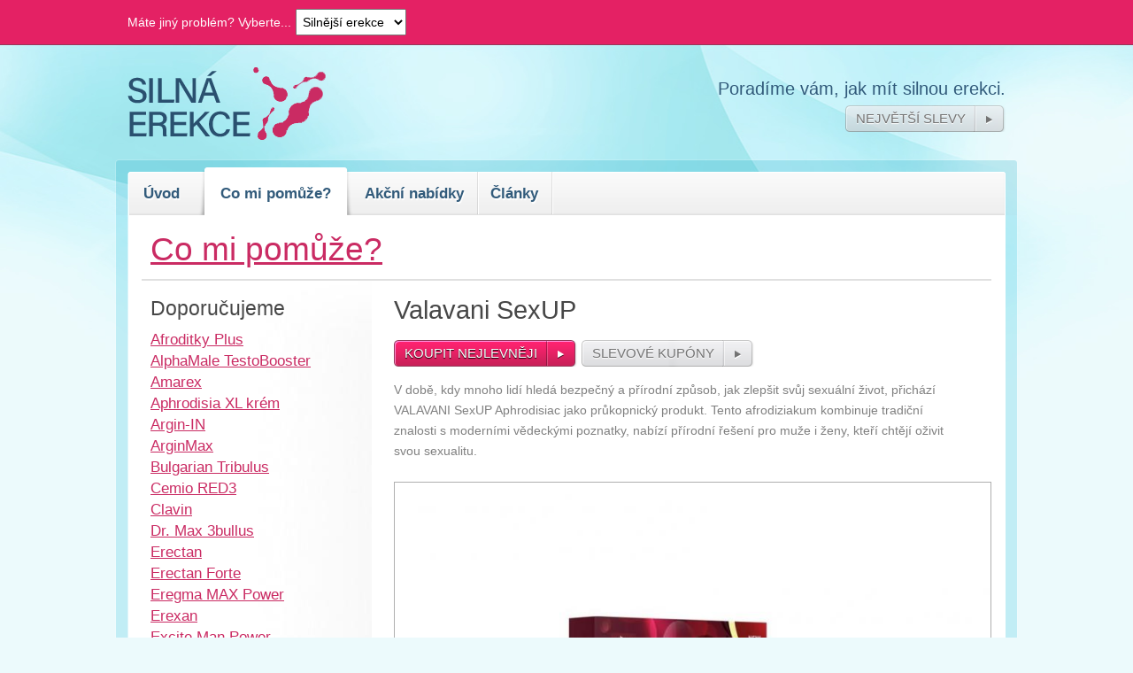

--- FILE ---
content_type: text/html; charset=UTF-8
request_url: http://silnaerekce.cz/p/valavani-sexup/
body_size: 4880
content:
<!DOCTYPE html PUBLIC "-//W3C//DTD XHTML 1.0 Transitional//EN" "http://www.w3.org/TR/xhtml1/DTD/xhtml1-transitional.dtd">
<html xmlns="http://www.w3.org/1999/xhtml">
<head>
 <title>Valavani SexUP silná erekce</title>
 <meta http-equiv="content-type" content="text/html;charset=utf-8" />
 <meta http-equiv="content-language" content="cs" />
 <meta name="language" content="cs" />
 <meta name="description" content="Pomohu Vám s výběrem a tablet na erekci.  Je to snadné a hlavně účinné!" />
 <meta name="keywords" content="Slevové kódy,Slevové kupóny,Slevový kód,Slevový kupón,Slevové poukazy,Slevový poukaz,Slevy,Sleva" />
 <meta name="robots" content="all,follow" />
 <link rel="shortcut icon" href="/favicon.ico" type="image/x-icon" />
 <link href="https://serv.netiq.biz/engine/coupons/css/pharm.css?cache=21" media="screen" rel="stylesheet" type="text/css" />
 <script src="https://serv.netiq.biz/engine/coupons/js/pharm.js" type="text/javascript"></script>
</head>
<body>
<div id="top"><div class="clearfix"><div class="flag container">Máte jiný problém? Vyberte...<select onchange="javascript:location.href=this.value;" id="selectbox" name=""><option value="http://tabletynahubnuti.cz/">Hubnutí</option><option value="http://silnaerekce.cz/" selected>Silnější erekce</option><option value="http://vyraznerasy.cz/">Výraznější řasy</option><option value="http://vyzivakloubu.cz/">Výživa kloubů</option></select></div></div></div>
<div id="all">
 <div id="wrap">
  <div id="header">
   <div class="header_top">
    <div class="container">
     <div class="logo"><a href="/" title="Silná erekce"><img src="https://serv.netiq.biz/engine/coupons/identity/silnaerekce_cz.png" alt="Silná erekce" /></a></div>
     <div class="header_contacts"><p>Poradíme vám, jak mít silnou erekci.<br /><a class="button_link btn_gray" href="/c/top/"><span>Největší slevy</span></a></p></div>
    </div>
   </div>
   <div class="header_menu">
    <div class="container">
     <div class="topmenu">
      <ul id="menu-menu" class="dropdown">
       <li><a href="/">Úvod</a></li>
       <li class="current-menu-item">
        <a href="#">Co mi pomůže?</a>
        <ul class="sub-menu"><li><a href="/p/afroditky-plus/">Afroditky Plus</a></li><li><a href="/p/alphamale-testobooster/">AlphaMale TestoBooster</a></li><li><a href="/p/amarex/">Amarex</a></li><li><a href="/p/aphrodisia-xl-krem/">Aphrodisia XL krém</a></li><li><a href="/p/argin-in/">Argin-IN</a></li><li><a href="/p/arginmax/">ArginMax</a></li><li><a href="/p/bulgarian-tribulus/">Bulgarian Tribulus</a></li><li><a href="/p/cemio-red3/">Cemio RED3</a></li><li><a href="/p/clavin/">Clavin</a></li><li><a href="/p/dr-max-3bullus/">Dr. Max 3bullus</a></li><li><a href="/p/erectan/">Erectan</a></li><li><a href="/p/erectan-forte/">Erectan Forte</a></li><li><a href="/p/eregma-max-power/">Eregma MAX Power</a></li><li><a href="/p/erexan/">Erexan</a></li><li><a href="/p/excite-man-power/">Excite Man Power</a></li><li><a href="/p/fertilon-forte/">FertilON Forte</a></li><li><a href="/p/gel-healthy-life/">Gel Healthy life</a></li><li><a href="/p/ginlac/">Ginlac</a></li><li><a href="/p/lavivant-zensen/">Lavivant Ženšen</a></li><li><a href="/p/maca-plus/">Maca Plus</a></li><li><a href="/p/maka-gelatinised/">Maka Gelatinised</a></li><li><a href="/p/postawin/">Postawin</a></li><li><a href="/p/primulus/">Primulus</a></li><li><a href="/p/proerecta/">Proerecta</a></li><li><a href="/p/salvia-kotvicnik-zemni/">Salvia Kotvičník zemní</a></li><li><a href="/p/satavari/">Šatavari</a></li><li><a href="/p/stearon/">Stearon</a></li><li><a href="/p/terezia-erectop/">Terezia ErecToP</a></li><li><a href="/p/tribul/">Tribul</a></li><li><a href="/p/tribulus-terrestris/">Tribulus Terrestris</a></li><li><a href="/p/v-qr6/">V-QR6</a></li><li><a href="/p/valavani-andrimax/">Valavani Andrimax</a></li><li><a href="/p/valavani-crilex/">Valavani Crilex</a></li><li><a href="/p/valavani-elixir/">Valavani Elixir</a></li><li><a href="/p/valavani-sexup/">Valavani SexUP</a></li><li><a href="/p/vimax/">Vimax</a></li><li><a href="/p/zerex/">Zerex</a></li></ul>
       </li>
       <li><a href="/c/top/">Akční nabídky</a></li>   
       <li><a href="/c/mag/">Články</a></li>
      </ul>
     </div>
    </div>
   </div>
  </div>
  <div class="middle">
   <div id="main" class="clearfix">
<h2 class="title"><a href="./">Co mi pomůže?</a></h2>
<div>
 <div id="sidebar" class="sleft"><h3 class="menu">Doporučujeme</h3><ul><li ><a href="/p/afroditky-plus/">Afroditky Plus</a></li><li ><a href="/p/alphamale-testobooster/">AlphaMale TestoBooster</a></li><li ><a href="/p/amarex/">Amarex</a></li><li ><a href="/p/aphrodisia-xl-krem/">Aphrodisia XL krém</a></li><li ><a href="/p/argin-in/">Argin-IN</a></li><li ><a href="/p/arginmax/">ArginMax</a></li><li ><a href="/p/bulgarian-tribulus/">Bulgarian Tribulus</a></li><li ><a href="/p/cemio-red3/">Cemio RED3</a></li><li ><a href="/p/clavin/">Clavin</a></li><li ><a href="/p/dr-max-3bullus/">Dr. Max 3bullus</a></li><li ><a href="/p/erectan/">Erectan</a></li><li ><a href="/p/erectan-forte/">Erectan Forte</a></li><li ><a href="/p/eregma-max-power/">Eregma MAX Power</a></li><li ><a href="/p/erexan/">Erexan</a></li><li ><a href="/p/excite-man-power/">Excite Man Power</a></li><li ><a href="/p/fertilon-forte/">FertilON Forte</a></li><li ><a href="/p/gel-healthy-life/">Gel Healthy life</a></li><li ><a href="/p/ginlac/">Ginlac</a></li><li ><a href="/p/lavivant-zensen/">Lavivant Ženšen</a></li><li ><a href="/p/maca-plus/">Maca Plus</a></li><li ><a href="/p/maka-gelatinised/">Maka Gelatinised</a></li><li ><a href="/p/postawin/">Postawin</a></li><li ><a href="/p/primulus/">Primulus</a></li><li ><a href="/p/proerecta/">Proerecta</a></li><li ><a href="/p/salvia-kotvicnik-zemni/">Salvia Kotvičník zemní</a></li><li ><a href="/p/satavari/">Šatavari</a></li><li ><a href="/p/stearon/">Stearon</a></li><li ><a href="/p/terezia-erectop/">Terezia ErecToP</a></li><li ><a href="/p/tribul/">Tribul</a></li><li ><a href="/p/tribulus-terrestris/">Tribulus Terrestris</a></li><li ><a href="/p/v-qr6/">V-QR6</a></li><li ><a href="/p/valavani-andrimax/">Valavani Andrimax</a></li><li ><a href="/p/valavani-crilex/">Valavani Crilex</a></li><li ><a href="/p/valavani-elixir/">Valavani Elixir</a></li><li class="active"><a href="/p/valavani-sexup/">Valavani SexUP</a><img src="https://serv.netiq.biz/engine/coupons/img/pharm/active.gif" alt="" /></li><li ><a href="/p/vimax/">Vimax</a></li><li ><a href="/p/zerex/">Zerex</a></li></ul><h3 class="menu">Další přípravky</h3><ul><li ><a href="/p/cialis/">Cialis</a></li><li ><a href="/p/clerex/">Clerex</a></li><li ><a href="/p/dapoxetin/">Dapoxetin</a></li><li ><a href="/p/erecto-go/">Erecto Go</a></li><li ><a href="/p/erex24/">Erex24</a></li><li ><a href="/p/genegra/">Genegra</a></li><li ><a href="/p/kamagra/">Kamagra</a></li><li ><a href="/p/levitra/">Levitra</a></li><li ><a href="/p/lovegra/">Lovegra</a></li><li ><a href="/p/viagra/">Viagra</a></li></ul></div>
 <div class="rright">
  <h1 class="menu">Valavani SexUP</h1>
  <div id="entry" class="product">
   <div class="text"><div class="boxes"><a class="button_link btn_pink" href="https://go.netiq.biz/drmax-cz/?netiqurl=https://www.drmax.cz/valavani-sexup-aphrodisiac-pro-muze-i-zeny-5x25-ml" target="_blank"><span>Koupit nejlevněji</span></a><a class="button_link btn_gray" href="#offers"><span>Slevové kupóny</span></a></div>   <div class="info">V době, kdy mnoho lidí hledá bezpečný a přírodní způsob, jak zlepšit svůj sexuální život, přichází VALAVANI SexUP Aphrodisiac jako průkopnický produkt. Tento afrodiziakum kombinuje tradiční znalosti s moderními vědeckými poznatky, nabízí přírodní řešení pro muže i ženy, kteří chtějí oživit svou sexualitu.<br /><br /><img src="https://stat.netiq.biz/img/articles/22665_1.jpg" alt="" /><br /><br />Snížené sexuální libido může mít mnoho příčin, které jsou často komplexní a rozmanité. Mezi hlavní faktory patří hormonální nerovnováha, stres a úzkost, únava, nízké sebevědomí, zdravotní problémy, jako jsou chronické nemoci nebo hormonální poruchy, a dokonce i některé léky. V dnešní uspěchané společnosti, kde je vysoký tlak na výkon a mnoho lidí trpí stresovými situacemi, může docházet k poklesu sexuálního zájmu. To může vést k napětí ve vztazích a snížení kvality života. Produkty jako VALAVANI SexUP Aphrodisiac nabízejí přírodní řešení pro podporu sexuální vitality a pomáhají lidem obnovit ztracenou vášeň a zlepšit svůj sexuální život, čímž přispívají k celkovému zdraví a pohodě.<br /><br /><strong>Jak VALAVANI SexUP Aphrodisiac rozpoutává vášeň</strong><br /><br />SexUP je unikátní směsí bylinných extraktů, které byly po staletí používány domorodými kmeny Jižní Ameriky pro jejich silné afrodiziakální účinky. Tento produkt je vytvořen tak, aby cílil na různé aspekty sexuálního zdraví:<br /><br />- Maca: Známá pro svůj pozitivní vliv na plodnost, sexualitu a celkovou vitalitu.<br />- Damiana (Turnera diffusa): Podporuje sexuální zdraví a duševní pohodu.<br />- Ženšen (Panax Ginseng): Známý svými účinky na vitalitu a sexuální zdraví.<br />- Amazonská Viagra (Muira Puama): Podporuje fyzickou aktivitu a sexualitu.<br />- Vitamín C: Přispívá k normální činnosti kardiovaskulárního systému a snižuje míru únavy a vyčerpání.<br /><br /><strong>Dávkování pro maximální účinek</strong><br /><br />Doporučuje se vypít jednu 25ml lahvičku přibližně 30 až 60 minut před sexuální aktivitou. Tato tekutá forma zajistí rychlé vstřebání a efektivitu produktu.<br /><br /><strong>Silná kombinace účinných látek</strong><br /><br />SexUP Aphrodisiac obsahuje v jedné dávce 3 180 mg směsi účinných složek, což je výrazně více než většina konkurenčních produktů. Složení zahrnuje L-arginin, maca, kakaový prášek, damiana, amazonskou viagru, vitamin C a ženšen.<br /><br /><strong>Zkušenosti zákazníků</strong><br /><br />Zpětná vazba od zákazníků, jako je Rocky, Michal a Katka z Brna, hovoří o pozitivním vlivu produktu na jejich sexuální zážitky a vztahy. Tyto osobní příběhy ukazují, jak SexUP může poskytnout nový impuls v sexuálním životě.<br /><br /><strong>Bezpečnost a kvalita</strong><br /><br />SexUP Aphrodisiac je vyráběn v České republice a je řádně notifikován na Ministerstvu zemědělství a obdržel Certifikát zdravotní bezpečnosti od Státního zdravotního úřadu. Tento přístup zajišťuje, že produkt je bezpečný a prověřený.<br /><br />- L-Arginin: Podporuje krevní oběh a má pozitivní vliv na erekci.<br />- Maca (Lepidium meyenii): Podporuje hormonální rovnováhu a zvyšuje libido.<br />- Kakaový prášek: Známý svými stimulačními vlastnostmi.<br />- Damiana: Přispívá k duševní pohodě a sexuálnímu zdraví.<br />- Amazonská Viagra: Známá pro svůj pozitivní vliv na sexuální výkonnost.<br /><br />VALAVANI SexUP Aphrodisiac je ideální volbou pro ty, kteří hledají přírodní, bezpečný a účinný způsob, jak zlepšit svůj sexuální život. Ať už jste ve vztahu nebo single, tento produkt může poskytnout potřebný impuls pro zdravější a uspokojivější sexuální zkušenosti.<br /><br />Doplněk stravy není určen jako náhrada pestré stravy a zdravého životního stylu. Je důležité uchovávat produkt mimo dosah dětí a dodržovat doporučené dávkování.</div>
   <div><br /><a name="offers"></a><h3 class="menu">Slevové kupóny na Slevovykupon.net</h3><a href="https://slevovykupon.net/d/sleva-az-50-z-doplatku-s-kartou-od-drmax-lekarna-cz/" target="_blank">Sleva až 50 % z doplatku s kartou od Drmax-Lekarna.cz</a><br /><a href="https://slevovykupon.net/d/individualni-slevove-kupony-na-nakup-v-drmax-lekarna-cz/" target="_blank">Individuální slevové kupony na nákup v Drmax-Lekarna.cz</a><br /><a href="https://slevovykupon.net/d/odmeny-dr-max-na-drmax-lekarna-cz/" target="_blank">Odměny Dr.Max na Drmax-Lekarna.cz</a><br /><a href="https://slevovykupon.net/d/karta-vyhod-dr-max-od-drmax-lekarna-cz/" target="_blank">Karta výhod Dr.Max od Drmax-Lekarna.cz</a><br /><a href="https://slevovykupon.net/d/dr-max-letak-akcni-letak-dr-max/" target="_blank">Dr. Max leták, akční leták Dr. Max</a><br /><a href="https://slevovykupon.net/d/arginmax-vyhodne-na-drmax-cz/" target="_blank">ArginMax výhodně na Drmax.cz</a><br /><a href="https://slevovykupon.net/d/doprava-zdarma-nad-2-000-kc-na-docsimon-cz/" target="_blank">Doprava zdarma nad 2 000 Kč na DocSimon.cz</a><br /><a href="https://slevovykupon.net/d/akcni-nabidka-na-docsimon-cz/" target="_blank">Akční nabídka na DocSimon.cz</a><br /><a href="https://slevovykupon.net/d/50-sleva-na-truelife-sonicbrush-clean30-sonicky-kartacek/" target="_blank">50 % sleva na Truelife SonicBrush Clean30 sonický kartáček</a><br /><a href="https://slevovykupon.net/d/100-kc-sleva-z-nakupu-nad-1-200-kc-v-drmax-cz/" target="_blank">100 Kč sleva na nákup na Dr.Max</a><br /><a href="https://slevovykupon.net/d/sleva-200-kc-pri-nakupu-od-2-000-kc-na-dr-max/" target="_blank">Sleva 200 Kč při nákupu od 2 000 Kč na Dr.Max</a><br /><a href="https://slevovykupon.net/d/doprava-zdarma-od-499-kc-pro-prihlasene-v-drmax-cz/" target="_blank">Doprava zdarma od 499 Kč pro přihlášené v Drmax.cz</a><br /><a href="https://slevovykupon.net/d/10-sleva-na-nakup-v-e-shopu-dr-max/" target="_blank">10 % sleva na nákup v e-shopu Dr. Max</a><br /><a href="https://slevovykupon.net/d/sleva-az-25-na-vybrane-produkty-dr-max/" target="_blank">Sleva až 25 % na vybrané produkty Dr. Max</a><br /></div>
   </div>
  </div>
 </div>
</div>
    </div>
   </div>
  </div>
 </div>
</div>
<div class="middle_bot"></div>
<div id="footer">
 <p><strong>Copyright &copy; 2013-2026 <a href="http://netiq.biz/" target="_blank">NetIQ</a></strong> (info@netiq.biz). Všechna práva vyhrazena.</p>
</div>
<script async src="https://www.googletagmanager.com/gtag/js?id=UA-134160322-7"></script>
<script>
window.dataLayer = window.dataLayer || [];
function gtag(){dataLayer.push(arguments);}
gtag('js',new Date());
gtag('config','UA-134160322-7');
</script>
</body>
</html>

--- FILE ---
content_type: text/css
request_url: https://serv.netiq.biz/engine/coupons/css/pharm.css?cache=21
body_size: 4007
content:
html,
body,
h2{margin:0;padding:0;border:0;font-size:100%;outline:0;vertical-align:baseline;}
body{font-family:arial,helvetica,sans-serif;color:#808080;font-size:0.9em;line-height:1.3em;background:#ecfafc;position:relative;top:0;}

a{outline:none;color:#ca2b63;text-decoration:underline;cursor:pointer;}
a:hover{color:#63ca2b;}
a.internal_tag{outline:none;color:#808080;text-decoration:underline;}
a.internal_tag:hover{color:#808080;}
a.button_link{background:url(../img/pharm/buttons_bg_gray.png) no-repeat scroll right -32px transparent;color:#12a0a9;display:inline-block;margin:10px 0 -5px 0;border:0 none;padding:0 35px 0 0;font-size:15px;text-align:left;text-decoration:none;}
a.button_link span{background:url(../img/pharm/buttons_bg_gray.png) no-repeat scroll left 0 transparent;display:block;line-height:30px;padding:0 10px 0 12px;color:#737373;cursor:pointer;text-shadow:0 1px 1px #fff;text-transform:uppercase;}
a.btn_pink,
a.btn_pink span{background-image:url(../img/pharm/buttons_bg_pink.png);color:#fff;text-shadow:0 1px 1px #000;}
h1,
h2,
h3,
h4{color:#474747;line-height:1em;font-weight:normal;}
h1{font-size:2em;}	
h1.title{font-size:2.6em;margin:30px 0 20px -100px;}	
h1.title2{font-size:36px;margin:30px 0 20px 0px;}	
h1.title3{font-size:36px;margin:30px 0 20px -270px;}	
h2{font-size:1.6em;font-weight:normal;}	
h2.title{color:#325b7b;background:#fff;font-size:2.6em;padding:20px 0 15px 10px;border-bottom:2px solid #e0e0e0;display:block;}
h2.title img{margin:0 0 -5px 5px;}
h3{font-size:1.6em;font-weight:normal;margin:0;padding:22px 0 12px 0;}	
h3.main{font-size:2em;padding-bottom:20px;}	
h3.menu{padding:20px 0 12px 0;}	
h4{font-size:1.4em;font-weight:normal;margin:0;padding:15px 0 10px 0;}	
h4.title{font-size:1.4em;font-weight:normal;margin:0 0 0 -100px;width:750px;padding:0 0 30px 0;line-height:1.4em;}	
h4.title2{font-size:1.4em;font-weight:normal;margin:0;width:650px;padding:0 0 30px 0;line-height:1.4em;}	
h4.title3{font-size:1.4em;font-weight:normal;margin:0 0 0 -270px;width:850px;padding:0 0 30px 0;line-height:1.4em;}	
table{border-collapse:collapse;border-spacing:0;}
ul{list-style:none;}
label{font-weight:bold;}
input[type=text],
input[type=password],
textarea{color:#666;padding:5px;border:1px solid #dcdcdc;background:#f5f5f5;}
input,
textarea,
input[type="submit"]:focus{outline:0 none;}
input[type="submit"],
input[type="button"]{border:none;color:#fff;margin:10px 0;outline-width:0;padding:3px 35px 3px 15px;height:32px;line-height:30px;}	
input[type="button"]:hover,
input[type="button"]:focus,
input[type="submit"]:hover,
input[type="submit"]:focus{color:#fff;cursor:pointer;}

#wrap{background:url(../img/pharm/body_top.jpg) center top no-repeat;width:100%;min-height:400px;}
.container{width:992px;margin:0 auto;}
    
#top{padding:10px 0;background:#e42164;border-bottom:1px solid #93395a;color:#fff;}                                                                  
#top .flag select{margin-left:5px;font-size:100%;padding:5px 3px;}

#header{padding-top:10px;}
#header .flag{color:#ca2b63;}
#header .flag img{width:32px;height:32px;margin-right:5px;}
#header .flag select{padding:1px;font-size:1.1em;vertical-align:top;margin-top:4px;}
#header .flag div{display:inline-block;margin:7px 5px 0 0;}
#header .parta a{color:#ca2b63;}
#header .header_top .container{height:119px;}
#header .header_top .logo{padding:15px 0 0 0;width:300px;float:left}
#header .header_top .header_contacts{text-align:right;padding-top:30px;color:#325b7b;font-size:1.4em;}
#header .header_top .header_contacts p{margin:0 0 20px 0;}                                                                                            
#header .header_menu{background:url(../img/pharm/bg_content_top.png) center bottom no-repeat;position:relative;z-index:2;}
#header .header_menu .container{height:63px;}
#header .header_menu .topmenu{height:54px;padding:9px 7px 0 7px;position:relative;}
#header .header_menu .topmenu .dropdown{font-size:1.2em;font-size:normal;line-height:58px;color:#325b7b;z-index:1300;margin:0;padding:0;text-shadow:1px 2px 1px #fff}
#header .header_menu .topmenu .dropdown li{display:block;float:left;margin:0;font-weight:bold;position:relative;list-style:none;padding:0 10px 0 0;margin:0 2px;background:url(../img/pharm/topmenu_line.png) right bottom no-repeat;}
#header .header_menu .topmenu .dropdown li.current-prev{background:none;}
#header .header_menu .topmenu .dropdown li a{display:block;color:#325b7b;height:54px;text-decoration:none;padding:0 7px 0 9px;}   
#header .header_menu .topmenu .dropdown li a img{margin:0 0 -1px 5px;}   
#header .header_menu .topmenu .dropdown li a:hover{color:#ca2b63;}
#header .header_menu .topmenu .dropdown .current-menu-ancestor,
#header .header_menu .topmenu .dropdown .current-page-ancestor, 
#header .header_menu .topmenu .dropdown .current-post-ancestor, 
#header .header_menu .topmenu .dropdown .current-category-ancestor, 
#header .header_menu .topmenu .dropdown .current-menu-item{background:url(../img/pharm/topmenu_current.png) no-repeat scroll right -54px transparent;padding:0 15px 0 0;}
#header .header_menu .topmenu .dropdown .current-menu-ancestor a,
#header .header_menu .topmenu .dropdown .current-page-ancestor a, 
#header .header_menu .topmenu .dropdown .current-post-ancestor a, 
#header .header_menu .topmenu .dropdown .current-category-ancestor a, 
#header .header_menu .topmenu .dropdown .current-menu-item a{background:url(../img/pharm/topmenu_current.png) no-repeat scroll left 0 transparent;padding:0 10px 0 25px;cursor:pointer}
#header .header_menu .topmenu .dropdown ul li a{color:#fefefe;background:url(../img/pharm/dropdown_1_line.png) center bottom no-repeat;}
#header .header_menu .topmenu .dropdown ul li a:hover{color:#a4e8ed;}
#header .header_menu .topmenu .dropdown li ul{display:none;position:absolute;top:45px;left:5px;z-index:1308;width:250px;padding:0;margin:0;font-size:13px;text-shadow:1px 1px 1px #000;}
#header .header_menu .topmenu .dropdown li ul li,
#header .header_menu .topmenu .dropdown li ul li.current-prev,
#header .header_menu .topmenu .dropdown li .current-menu-item,
#header .header_menu .topmenu .dropdown li .current-menu-ancestor,
#header .header_menu .topmenu .dropdown li .current-post-ancestor,
#header .header_menu .topmenu .dropdown li .current-category-ancestor,
#header .header_menu .topmenu .dropdown li .current-page-ancestor{display:block;background:url(../img/pharm/dropdown_1_bg.png) 0 0 repeat-y;padding:0;width:240px;margin:0;height:auto;clear:both;position:relative;line-height:1.3em;}
#header .header_menu .topmenu .dropdown li ul .first,
#header .header_menu .topmenu .dropdown li ul .current-prev.first{background:url(../img/pharm/dropdown_1_first.png) 0 top no-repeat;padding-top:10px;}
#header .header_menu .topmenu .dropdown li ul li a,
#header .header_menu .topmenu .dropdown .current-menu-ancestor li a,
#header .header_menu .topmenu .dropdown .current-page-ancestor li a,
#header .header_menu .topmenu .dropdown .current-post-ancestor li a,
#header .header_menu .topmenu .dropdown .current-category-ancestor li a,
#header .header_menu .topmenu .dropdown .current-menu-item li a{display:block;color:#fefefe;height: auto;padding:10px 15px 10px 16px;background:url(../img/pharm/dropdown_1_line.png) center bottom no-repeat;}
#header .header_menu .topmenu .dropdown li ul li.last a{background:none;}
#header .header_menu .topmenu .dropdown li:hover ul{display:block;}

.middle{clear:both;background:url(../img/pharm/bg_content_mid.png) center center repeat-y;}
.middle_bot{background:url(../img/pharm/bg_content_bot.png) center top no-repeat;height:17px;}
#main{margin:0 auto;width:960px;line-height:1.6em;}
#main p{margin:0 0 12px 0;}
#main .mleft{width:510px;float:left;padding-left:10px;}
#main .mleft2{width:650px;float:left;}
#main .mleft2 a.button_link{font-size:1.2em;width:auto;}
#main .mleft2 p{font-size:1.2em;}
#main .mright2{width:685px;float:left;margin-top:16px;margin-bottom:-20px;}
#main .mright{width:670px;float:left;margin-top:16px;}
#main .mfull{width:780px;float:left;padding-left:10px;padding-top:10px;}
#main .mfull2{width:980px;float:left;padding-left:10px;padding-top:10px;}
.sright{padding-left:15px;background:url(../img/pharm/sidebar_menu_bg.jpg) no-repeat;min-height:593px;padding-bottom:25px;display:inline;float:right;}
.sright p{margin:0;padding:12px 0 0 0;width:250px;font-size:8pt;line-height:1.2em;}
.sright p a{color:#808080;}
.sright ul{margin:0 0 10px 0;padding:0;width:250px;}
.sright ul li,
.rleft ul li{list-style:none;line-height:1.4em;padding-bottom:5px;}
.sright ul li span,
.rleft ul li span{background:#e3e7e8;color:#000;}

.sleft{background:url(../img/pharm/sidebar_menu_bg_left.jpg) 10px 0 no-repeat;min-height:593px;float:left;}
.shome{float:right;margin-top:16px;margin-right:-3px;}
.product img{width:673px;border:1px solid #afafaf;}               
.article img{width:653px;border:1px solid #afafaf;}

#sidebar{width:250px;margin:0 10px;}
#sidebar ul{margin:0 0 10px 0;padding:0;}
#sidebar ul li{list-style:none;line-height:1.6em;}
#sidebar ul li a{font-size:1.2em;}
#sidebar ul li.active a{color:#325b7b;}
#sidebar ul li.active img{margin:0 0 -2px 3px;}
#sidebar2{background:url(local/medic_overview.jpg) left bottom no-repeat;width:300px;min-height:530px;float:left;margin:0 15px 0 -15px;}

#entry{margin:0 0 30px 0;}
#entry .boxes{margin:-10px 0 20px 0;}
#entry .boxes a{margin-right:5px;}
#entry .pared{background:#fdffd0;margin:0 0 10px -7px;padding:5px 7px;}
#entry .pare{color:#ca2b63;}
#entry .pare a,
#entry .pared a{font-weight:bold;}
#entry .text{padding:0 50px 0 0;}
#entry ul{list-style:square;margin:0;padding:0 0 20px 15px;}
#entry .inad{background:url(../img/pharm/action.gif) no-repeat;width:525px;height:50px;padding:13px 10px 0 10px;margin:15px 0 5px -10px;font-size:1.6em;color:#000;}
#entry .inad .button_link{margin-top:-4px;vertical-align:top;}
#entry .menubottom li{float:left;width:240px;padding:0;margin:0;}
#entry .menubottom li.active a{color:#325b7b;}
#entry .adbottom{margin-left:-5px;}
#entry .totop{color:#000;background:url(../img/pharm/uplink.gif) no-repeat;width:495px;height:35px;padding:6px 10px 0 10px;font-size:1.2em;margin:15px 0 5px -10px;}
#entry ol{margin:0 0 0 20px;padding:0;}
#entry ol li{width:50%;}
#entry .styled_table table{border:1px solid #e3e3e3;border-collapse:separate;margin:0 0 30px 0;}
#entry .styled_table table tr th{background:#f4f4f4;color:#121212;font-weight:normal;}
#entry .styled_table table tr th, 
#entry .styled_table table tr td{border-top:1px solid #e3e3e3;padding:5px 0 5px 10px;text-align:left;vertical-align:top;}
#entry .styled_table table tr td a.shop{background:url(../img/pharm/shop.png) right center no-repeat;padding-right:22px;}
#entry .styled_table table tr td img{margin:0 0 -3px 5px;cursor:help;}
#entry .styled_table table tr{background:#fff;}
#entry .styled_table table tr:hover{background:#fcfcfc;}
#entry .styled_table table tr:first-child th{border-top:0;}
#entry .table_pink table{border:1px solid #ca2b63;}
#entry .table_pink table tr th{background:#b22657;color:#fff;}
#entry .table_pink table tr td{border-top:1px solid #f4d5e0;}
#entry #comments{clear:both;display:block;padding:0 10px 0 0;}
#entry .post-item{padding-top:20px;}
#entry .post-item h2{padding-bottom:10px;}
#entry #comments ol{margin:0;padding:0;list-style:none;}
#entry #comments ol li{width:100%;list-style:none;}
#entry #comments .avatar{float:left;width:40px;height:40px;float:left;margin:2px 10px -10px 0;}
#entry #comments .ctext{margin-left:50px;}
#entry #comments .ctext .name{font-weight:bold;}
#entry #comments .ctext .name span{font-weight:normal;font-size:0.7em;}
#entry #comments .ctext p{margin:0;padding:0;line-height:1.2em;}
#entry #comments .ctext .comment-reply-link{font-size:0.7em;}
#entry #comments .children li{background:url(../img/pharm/icon_reply.gif) 0 20px no-repeat;padding-left:20px}
#entry #comment-form label{display:block;}
#entry #comment-form label span{color:#ca2b63;}
#entry #comment-form .inputtext,
#entry #comment-form .textarea,
#entry #comment-form #si_contact_name1,
#entry #comment-form #si_contact_email1,
#entry #comment-form #si_contact_message1{padding:7px;border:2px solid #d0d0d0;background:#fff;width:220px;margin:5px 0;}
#entry #comment-form .inputtext{margin-right:20px;padding:7px;height:15px;}
#entry #comment-form .inputtext:focus,
#entry #comment-form .textarea:focus,
#entry #comment-form #si_contact_name1:focus,
#entry #comment-form #si_contact_email1:focus,
#entry #comment-form #si_contact_message1:focus{border:2px solid #999;}
#entry #comment-form .textarea,
#entry #comment-form #si_contact_message1{width:478px;height:130px;padding:7px;overflow:auto;}
#entry #comment-form .btn-submit,
#entry #comment-form #fsc-submit-1{background:url(../img/pharm/buttons_submit.png) 0 0 no-repeat;line-height:32px;padding:0 35px 0 12px;color:#fff;text-transform:uppercase;border:none;}
#entry #comment-form .btn-submit,
#entry #comment-form .btn-submit:hover,
#entry #comment-form #fsc-submit-1,
#entry #comment-form #fsc-submit-1:hover{background:url(../img/pharm/buttons_submit_2.png) 0 0 no-repeat;width:70px;height:34px;color:#737373;padding:0;text-align:center;}
#entry #home #front{background:url(../img/pharm/front.jpg) no-repeat;width:685px;height:250px;margin:0;padding:0;}
#entry #home #front a{margin-right:10px;font-size:16px;}
#entry #home #front .slogan{font-size:1.6em;color:#000;line-height:1.3em;padding:40px 20px 0 240px;}
#entry #home #front .slogan p{margin-bottom:15px;}
#entry #home .parts .left{float:left;width:330px;margin-right:25px;margin-bottom:10px;}
#entry #home .parts .right{float:right;width:330px;margin-bottom:10px;}
#entry #home .parts .left:hover a,
#entry #home .parts .right:hover a{color:#ca2b63;}
#entry #home .parts .icon{float:left;width:70px;}
#entry #home .parts .icon img{width:60px;height:60px;margin:6px 0 0 0;padding:0;border:0;}
#entry #home .parts .text{float:right;width:250px;padding:0 10px 10px 0;}
#entry #home .parts .text p{padding-left:10px;}
#entry #home .parts h4{font-size:1.6em;margin:0;padding:1px 0 5px 0;}
#entry #home .parts p{margin:0;padding:0;}
#entry #home .parts p a{color:#808080;text-decoration:none;}
#entry #home #testimonials{background:url(../img/pharm/icon_quotes.png) 5px 0 no-repeat;padding:0 0 0 40px;margin:0;}
#entry #home #testimonials .slides_container{width:270px;border:none;padding:0;margin:0;overflow:hidden;}
#entry #home #testimonials .slides_container .slide{width:270px;}
#entry #home .slideshow.slideQuotes .prev,
#entry #home .slideshow.slideQuotes .next{background:url(../img/pharm/arrows_slide.png) 0 0 no-repeat;display:block;width:7px;height:10px;overflow:hidden;text-indent:-400px;float:left;margin:0 5px 0 0;position:relative;top:-17px;left:250px;}
#entry #home .slideshow.slideQuotes .prev{background:url(../img/pharm/arrows_slide.png) 0 -10px no-repeat;}
#entry #home .slideshow.slideQuotes .prev:hover{background-position:-7px -10px;}
#entry #home .slideshow.slideQuotes .next:hover{background-position:-7px 0;}
#entry #home .newsletter{position:relative;padding:10px 20px 20px 20px;background:url(../img/pharm/newsletter_bg.gif) no-repeat;width:300px;height:140px;margin-top:7px;}
#entry #home .newsletter p{padding-top:13px;}
#entry #home .newsletter #eemail_msg{color:#ca2b63;font-weight:bold;left:5px;bottom:8px;position:relative;}
#entry #home .newsletter h3 {color:#333;margin:0 40px 0 0;height:40px;padding:0;line-height:35px;}
#entry #home .newsletter .ribbon{position:absolute;background:url(../img/pharm/ribbon_mail.png) no-repeat;width:30px;height:51px;top:-4px;right:20px;}
#entry #home .newsletter input{float:left;border:none;padding:0;margin:0;line-height:20px;}
#entry #home .newsletter .btn-submit{background:url(../img/pharm/newsletter_input.png) right no-repeat;width:35px;height:32px;}
#entry #home .newsletter .inputField{background:url(../img/pharm/newsletter_input.png) left no-repeat;width:197px;height:22px;padding:5px 8px;}
#entry #home .actual ul{list-style:none;margin:0;padding:0;}
#entry #home .actual ul li{margin:0 0 5px 0;padding:0;}
#entry #home .actual span{background:#e3e7e8;color:#000;}
#entry #home .actual a,
ul.actual a{margin-left:5px;font-size:1.2em;}
#entry .widget_search{margin-top:10px;}
#entry .widget_search #s{width:300px;background:#fff;padding:6px;border:2px solid #dcdcdc;}
#entry .widget_search #searchsubmit{margin-top:2px;}
#entry a.tablelink{margin:-15px 0 15px 0;}
#entry .nav{padding-top:20px;}
#entry .nav a{background:#efefef;padding:10px;font-size:1.4em;}

.rleft{padding-left:10px;float:left;width:655px;}
.rleft .info img.web{float:left;width:176px;margin:5px 15px 0 0;height:132px;border:1px solid #717171;}
.rleft .info p{padding:1px 30px 0 0;min-height:132px;}
.rleft #coupon{padding-bottom:15px;}
.rleft #coupon ul{margin:0;padding:0;}
.rleft #coupon ul li{padding-bottom:15px;}
.rleft #coupon ul p{padding:0;margin:0;}
.rleft #coupon ul p img{margin:0 4px -2px 0;}
.rright{padding-left:10px;float:right;width:675px;}     
.rleft .under{border-top:1px dotted #ccc;padding:10px 0 20px 0;}
.rleft .under img{width:auto;height:auto;margin:0 4px -2px 0;border:0;}

#footer{width:960px;margin:0 auto;padding:10px 0 20px 0;line-height:1.6em;}
#footer a{color:#808080;}
#footer p.declaimer{background:url(../img/pharm/warn.png) left no-repeat;padding-left:40px;line-height:1.2em;}

.adtop{margin:auto;}
.adtop .part{float:left;width:236px;height:90px;margin-right:10px;}
.adtop .part img{float:left;}
.adtop .part div{margin-left:65px;}
.adtop .part div a{font-size:1.2em;font-weight:bold;}
.adtop .part div p{margin:3px 0 0 0;padding:0;}
.adright{float:right;width:160px;}
.adright .tmin{margin-top:44px;color:#ca2b63;}
.adright .tmin2{margin-top:41px;color:#ca2b63;}
.adright .part img{float:left;margin:4px 0 10px 0;width:55px;}
.adright .part div{margin-left:65px;min-height:55px;}
.adright a{font-size:1.2em;font-weight:bold;}
.adright .part p{padding-bottom:15px;}
.fleft{float:left;width:50%;}
.floatr{float:right;}
.fright{float:right;width:45%;text-align:right;}
.top20{margin-top:20px;}
.clinka{margin-bottom:20px;}
.hide{display:none;}
.more{margin-top:10px;}
.text3{margin-left:-270px;}
.help{cursor:help;border-bottom:1px dashed #808080;}

.clear{clear:both;display:block;overflow:hidden;visibility:hidden;width:0;height:0;}
.clearfix:before,
.clearfix:after{content:"\0020";display:block;overflow:hidden;visibility:hidden;width:0;height:0;}
.clearfix:after{clear:both;}
.clearfix{zoom:1;display:block;}